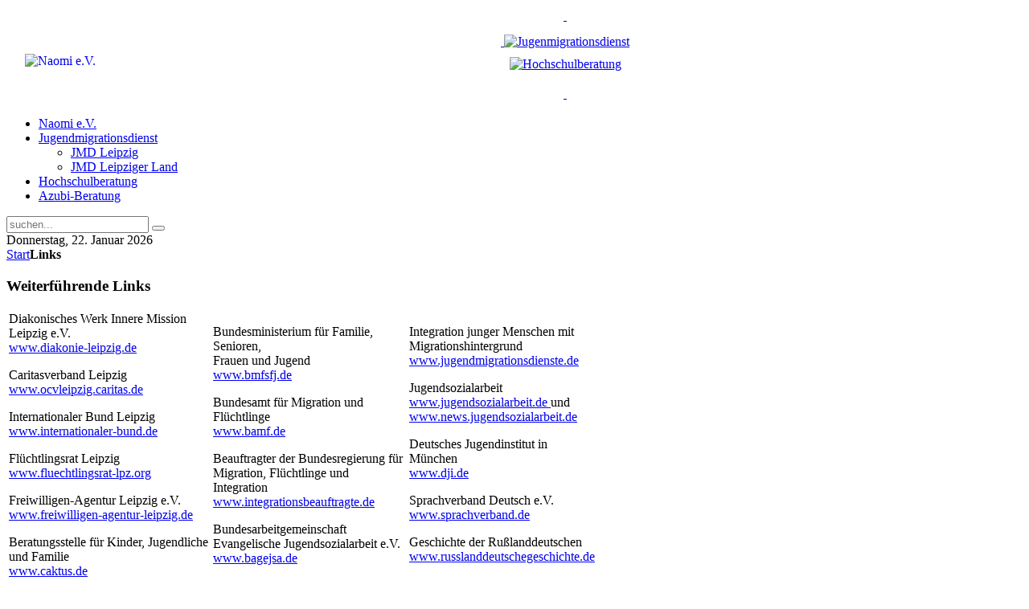

--- FILE ---
content_type: text/html; charset=utf-8
request_url: https://naomi-leipzig.de/links.html
body_size: 4555
content:
<!DOCTYPE HTML>
<html lang="de-de" dir="ltr">

<head>
<meta charset="utf-8" />
<meta http-equiv="X-UA-Compatible" content="IE=edge,chrome=1">
<base href="https://naomi-leipzig.de/links.html" />
	<meta name="keywords" content="Diakonie, Caritas, Beratungsstelle, Jugendliche, Bundesamt, Sozialarbeit" />
	<meta name="author" content="Sabine Wagner" />
	<meta name="description" content="Weiterführende Links zu Diakkonie, Beratungsstellen, Migrationsdiensten" />
	<meta name="generator" content="Joomla! - Open Source Content Management" />
	<title>Links</title>
	<link href="https://naomi-leipzig.de/component/search/?Itemid=86&amp;format=opensearch" rel="search" title="Suchen Naomi Leipzig" type="application/opensearchdescription+xml" />
	<link href="/templates/yoo_revista/favicon.ico" rel="shortcut icon" type="image/vnd.microsoft.icon" />
	<link href="/cache/widgetkit/widgetkit-3b3f7f92.css" rel="stylesheet" type="text/css" />
	<script src="/media/jui/js/jquery.min.js?2bc17ae8e91514809e55e9a403680509" type="text/javascript"></script>
	<script src="/media/jui/js/jquery-noconflict.js?2bc17ae8e91514809e55e9a403680509" type="text/javascript"></script>
	<script src="/media/jui/js/jquery-migrate.min.js?2bc17ae8e91514809e55e9a403680509" type="text/javascript"></script>
	<script src="/cache/widgetkit/widgetkit-bcaa9575.js" type="text/javascript"></script>
	<script src="/templates/yoo_revista/warp/libraries/jquery/jquery.js" type="text/javascript"></script>

<link rel="apple-touch-icon-precomposed" href="/templates/yoo_revista/apple_touch_icon.png" />
<link rel="stylesheet" href="/templates/yoo_revista/css/base.css" />
<link rel="stylesheet" href="/templates/yoo_revista/css/layout.css" />
<link rel="stylesheet" href="/templates/yoo_revista/css/menus.css" />
<style>body { min-width: 1030px; }
.wrapper { width: 980px; }
#sidebar-b { width: 245px; }
#maininner { width: 735px; }
#menu .dropdown { width: 250px; }
#menu .columns2 { width: 500px; }
#menu .columns3 { width: 750px; }
#menu .columns4 { width: 1000px; }</style>
<link rel="stylesheet" href="/templates/yoo_revista/css/modules.css" />
<link rel="stylesheet" href="/templates/yoo_revista/css/tools.css" />
<link rel="stylesheet" href="/templates/yoo_revista/css/system.css" />
<link rel="stylesheet" href="/templates/yoo_revista/css/extensions.css" />
<link rel="stylesheet" href="/templates/yoo_revista/css/custom.css" />
<link rel="stylesheet" href="/templates/yoo_revista/css/background/beige.css" />
<link rel="stylesheet" href="/templates/yoo_revista/css/font1/lucida.css" />
<link rel="stylesheet" href="/templates/yoo_revista/css/font2/nobile.css" />
<link rel="stylesheet" href="/templates/yoo_revista/css/font3/droidsans.css" />
<link rel="stylesheet" href="/templates/yoo_revista/styles/red/css/style.css" />
<link rel="stylesheet" href="/templates/yoo_revista/css/print.css" />
<link rel="stylesheet" href="/templates/yoo_revista/fonts/nobile.css" />
<link rel="stylesheet" href="/templates/yoo_revista/fonts/droidsans.css" />
<script src="/templates/yoo_revista/warp/js/warp.js"></script>
<script src="/templates/yoo_revista/warp/js/accordionmenu.js"></script>
<script src="/templates/yoo_revista/warp/js/dropdownmenu.js"></script>
<script src="/templates/yoo_revista/js/template.js"></script>
</head>

<body id="page" class="page sidebar-a-right sidebar-b-right isblog  wrapper-default" data-config='{"twitter":0,"plusone":0,"facebook":0}'>

	<div id="page-bg">
		
		<div>
	
						
			<div class="wrapper grid-block">
		
				<header id="header">
		
					<div id="headerbar" class="grid-block">
					
							
						<a id="logo" href="https://www.naomi-leipzig.de">
	<table style="height: 100px; width: 960px;" border="0">
<tbody>
<tr align="center" valign="middle">
<td rowspan="3">
<p><a href="http://www.naomi-leipzig.de/" title="Naomi e.V."><img src="/images/naomi/banner/Naomi.gif" border="0" alt="Naomi e.V." style="float: left; margin-left: 20px; margin-right: 20px;" /></a></p>
</td>
<td rowspan="3">
<p><img src="/images/Fotolia_79988220_XL geschnitten fr Webseite.jpg" border="0" alt="" width="382" height="183" /></p>
</td>
<td align="center" valign="middle"> </td>
</tr>
<tr>
<td align="center" valign="middle"> <a href="/jmd.html"><img src="/images/naomi/banner/JMD_15.png" border="0" alt="Jugenmigrationsdienst" style="border: 0pt none; margin-top: 10px; margin-bottom: 10px;" /></a><br /> <a href="/jmd-gfh.html"><img src="/images/naomi/banner/Hochschulberatung_13.png" border="0" alt="Hochschulberatung" style="border: 0pt none; margin-bottom: 15px;" /></a></td>
</tr>
<tr>
<td align="center" valign="middle"> </td>
</tr>
</tbody>
</table></a>
												
												
					</div>
					
					<section id="menublock" class="grid-block">
					
						<div id="toolbar" class="grid-block">
			
									
														
						</div>
			
						<div id="menubar" class="grid-block">
							
														<nav id="menu"><ul class="menu menu-dropdown">
<li class="level1 item79"><a href="/" class="level1"><span>Naomi e.V.</span></a></li><li class="level1 item71 parent"><a href="/jmd.html" class="level1 parent"><span>Jugendmigrationsdienst</span></a><div class="dropdown columns1"><div class="dropdown-bg"><div><div class="width100 column"><ul class="nav-child unstyled small level2"><li class="level2 item82"><a href="/jmd/jmd-leipzig.html" class="level2"><span>JMD Leipzig</span></a></li><li class="level2 item83"><a href="/jmd/jmd-leipzigerland.html" class="level2"><span>JMD Leipziger Land</span></a></li></ul></div></div></div></div></li><li class="level1 item80"><a href="/jmd-gfh.html" class="level1"><span>Hochschulberatung</span></a></li><li class="level1 item90"><a href="/azubi-beratung.html" class="level1"><span>Azubi-Beratung</span></a></li></ul></nav>
										
														<div id="search">
<form id="searchbox-92" class="searchbox" action="/links.html" method="post" role="search">
	<input type="text" value="" name="searchword" placeholder="suchen..." />
	<button type="reset" value="Reset"></button>
	<input type="hidden" name="task"   value="search" />
	<input type="hidden" name="option" value="com_search" />
	<input type="hidden" name="Itemid" value="86" />	
</form>

<script src="/templates/yoo_revista/warp/js/search.js"></script>
<script>
jQuery(function($) {
	$('#searchbox-92 input[name=searchword]').search({'url': '/component/search/?tmpl=raw&amp;type=json&amp;ordering=&amp;searchphrase=all', 'param': 'searchword', 'msgResultsHeader': 'Suchergebnis', 'msgMoreResults': 'Weitere Ergebnisse', 'msgNoResults': 'Nichts gefunden'}).placeholder();
});
</script></div>
														
						</div>
						
												<div id="subbar" class="grid-block">
						
															<time datetime="2026-01-22">Donnerstag, 22. Januar 2026</time>
													
															<div class="breadcrumbs"><a href="/">Start</a><strong>Links</strong></div>														
						</div>
											
					</section>
				
									
				</header>
		
								
								
								<div id="main" class="grid-block">
				
					<div id="maininner" class="grid-box">
					
								
												<section id="content" class="grid-block"><div id="system-message-container">
	</div>


<div id="system">

	
	<article class="item">

		
			
		
		<div class="content clearfix">

		
<h1>Weiterführende Links</h1>
<table border="0" align="left">
<tbody>
<tr>
<td style="width: 250px;" align="left" valign="top">Diakonisches Werk Innere Mission Leipzig e.V. <br /><a href="http://www.diakonie-leipzig.de" target="_blank" title="www.diakonie-leipzig.de">www.diakonie-leipzig.de</a><br />
<p>Caritasverband Leipzig <br /><a href="http://www.ocvleipzig.caritas.de" target="_blank" title="www.ocvleipzig.caritas.de">www.ocvleipzig.caritas.de</a></p>
<p>Internationaler Bund Leipzig <br /><a href="http://www.internationaler-bund.de" target="_blank" title="www.internationaler-bund.de">www.internationaler-bund.de</a></p>
<p>Flüchtlingsrat Leipzig<br /> <a href="http://www.fluechtlingsrat-lpz.org" target="_blank" title="www.fluechtlingsrat-lpz.org">www.fluechtlingsrat-lpz.org</a></p>
<p>Freiwilligen-Agentur Leipzig e.V.<br /> <a href="http://www.freiwilligen-agentur-leipzig.de" target="_blank" title="www.freiwilligen-agentur-leipzig.de">www.freiwilligen-agentur-leipzig.de</a></p>
<p>Beratungsstelle für Kinder, Jugendliche und Familie<br /> <a href="http://www.caktus.de" target="_blank" title="www.caktus.de">www.caktus.de</a></p>
<p>Bürgertreff Volkmarsdorf (Stadtteilführer)<br /> <a href="http://www.volkmarsdorf.de" target="_blank" title="www.volkmarsdorf.de">www.volkmarsdorf.de</a></p>
<p>Leipziger Osten<br /> <a href="http://www.leipziger-osten.de" target="_blank" title="www.leipziger-osten.de">www.leipziger-osten.de</a></p>
<p>Diakonisches Werk der <br />Ev.-Luth. Landeskirche Sachses e.V.<br /> <a href="http://www.diakonie-sachsen.de" target="_blank" title="www.diakonie-sachsen.de">www.diakonie-sachsen.de</a></p>
<p>Ausländerbeauftragter in Sachsen (Sächsischer Landtag)<br /> <a href="http://www.fremdenfreundlichkeit-sachsen.de" target="_blank" title="www.fremdenfreundlichkeit-sachsen.de">www.fremdenfreundlichkeit-sachsen.de</a></p>
<p>Netzwerk Integration - Migranten in Leipzig<br /> <a href="http://www.migranten-leipzig.de" target="_blank" title="www.migranten-leipzig.de">www.migranten-leipzig.de</a></p>
<p>Medinetz Leipzig<br /> <a href="http://www.medinetz-leipzig.de" target="_blank" title="www.medinetz-leipzig.de">www.medinetz-leipzig.de</a></p>
</td>
<td align="left" valign="top">
<p>Bundesministerium für Familie, Senioren, <br />Frauen und Jugend<a href="http://www.bmfsfj.de" target="_blank" title="www.bmfsfj.de"><br />www.bmfsfj.de</a></p>
<p>Bundesamt für Migration und Flüchtlinge<br /><a href="http://www.bamf.de" target="_blank" title="www.bamf.de">www.bamf.de</a></p>
Beauftragter der Bundesregierung für <br />Migration, Flüchtlinge und Integration <a href="http://www.integrationsbeauftragte.de" target="_blank" title="www.integrationsbeauftragte.de">www.integrationsbeauftragte.de</a>
<p>Bundesarbeitgemeinschaft Evangelische Jugendsozialarbeit e.V.<br /> <a href="http://www.bagejsa.de" target="_blank" title="www.bagejsa.de">www.bagejsa.de</a></p>
<p>Diakonisches Werk der Evangelischen <br />Kirche in Deutschland e.V.<br /> <a href="http://www.diakonie.de" target="_blank" title="www.diakonie.de">www.diakonie.de</a></p>
<p>Ökumenische Bundesarbeitsgemeinschaft<br />"Asyl in der Kirche e.V."<br /> <a href="http://www.kirchenasyl.de" target="_blank" title="www.kirchenasyl.de">www.kirchenasyl.de</a></p>
</td>
<td align="left" valign="top">
<p>Integration junger Menschen mit Migrationshintergrund<br /> <a href="http://www.jugendmigrationsdienste.de" target="_blank" title="www.jugendmigrationsdienste.de">www.jugendmigrationsdienste.de</a></p>
<p>Jugendsozialarbeit <a id="mail" href="http://www.jugendsozialarbeit.de/" target="_blank"><br /></a><a href="http://www.jugendsozialarbeit.de" target="_blank" title="www.jugendsozialarbeit.de">www.jugendsozialarbeit.de</a><a id="mail" href="http://www.jugendsozialarbeit.de/" target="_blank"> </a>und <a href="http://www.news.jugendsozialarbeit.de" target="_blank" title="www.news.jugendsozialarbeit.de">www.news.jugendsozialarbeit.de</a></p>
<p>Deutsches Jugendinstitut in München<a id="mail" href="http://www.dji.de/" target="_blank"><br /></a><a href="http://www.dji.de" target="_blank" title="www.dji.de">www.dji.de</a></p>
<p>Sprachverband Deutsch e.V. <br /><a href="http://www.sprachverband.de" target="_blank" title="www.sprachverband.de">www.sprachverband.de</a></p>
<p>Geschichte der Rußlanddeutschen<br /> <a href="http://www.russlanddeutschegeschichte.de" target="_blank">www.russlanddeutschegeschichte.de</a><br /> <br /> Flüchlingsrat Berlin<br /> <a href="http://www.fluechtlingsrat-berlin.de" target="_blank" title="www.fluechtlingsrat-berlin.de">www.fluechtlingsrat-berlin.de</a><br /> <br /> Pro Asyl<br /> <a href="http://www.proasyl.de" target="_blank" title="www.proasyl.de">www.proasyl.de</a><br /> <br /> Migration und Bevölkerung<br /> <a href="http://www.migration-info.de" target="_blank" title="www.migration-info.de">www.migration-info.de</a><br /> <br /> Informationsseiten des DGB<br /> <a href="http://www.Migration-online.de" target="_blank" title="www.Migration-online.de">www.Migration-online.de</a></p>
</td>
</tr>
</tbody>
</table>
<p> </p>
<ul>
</ul> 		</div>

		
		
			
	</article>

</div></section>
								
								
					</div>
					<!-- maininner end -->
					
										
										<aside id="sidebar-b" class="grid-box"><div class="grid-box width100 grid-v"><div class="module mod-box mod-box-grey  deepest">

			
	<p><img src="/images/naomi-harald2020-215-b.jpg" border="0" alt="" /></p>		
</div></div><div class="grid-box width100 grid-v"><div class="module mod-box mod-box-grey  deepest">

			
	<p><img src="/images/naomi-laule2020-215.jpg" border="0" alt="" /></p>		
</div></div><div class="grid-box width100 grid-v"><div class="module mod-box mod-box-grey  deepest">

		<h3 class="module-title">Meinungen</h3>	
	<p><span style="font-size: 14pt;">W</span>ohlstand, Demokratie und Frieden sind nur deshalb möglich, weil Menschen voneinander profitieren und nur als Gemeinschaft stark sein können. Die Aufnahme und Integration von Geflüchteten wird Deutschland kurzfristig Geld kosten und ist eine Herausforderung. Aber genauso zutreffend ist, dass Solidarität und eine erfolgreiche Integration von Migrantinnen und Migranten in Arbeitsmarkt und Gesellschaft mit die klügste Zukunftsinvestition sind, die Deutschland heute tätigen kann.</p>
<p style="text-align: right;"><span style="font-size: 12pt;">Marcel Fratzscher</span></p>
<p style="text-align: right;"><span style="font-size: 8pt;">Migranten sind kein finanzieller Verlust für Deutschland</span></p>
<p style="text-align: right;"><span style="font-size: 8pt;">Kolumne bei Spiegel online 25.01.2024<br /></span></p>		
</div></div></aside>
							
				</div>
								<!-- main end -->
		
								
								
								
								<footer id="footer" class="grid-block">
		
										<a id="totop-scroller" href="#page"></a>
							
					<div class="module   deepest">

			
	<div style="text-align: center;">
<table border="0" align="center">
<tbody>
<tr>
<td><a href="http://www.jugendmigrationsdienst.de" target="_blank" title="JMD-Portal"><img src="/images/JMD_Logo_2017-08.JPG" border="0" alt="" width="199" height="65" /></a></td>
<td><a href="http://www.jmd-portal.de/output.php?jmdID=412" target="_blank" title="Bildungsberatung Garantiefonds Hochschule"><img src="/images/naomi/logos/gfh_60.png" border="0" alt="Bildungsberatung Garantiefonds Hochschule" style="vertical-align: middle; border-image: initial; margin-left: 30px; margin-right: 30px;" /></a></td>
<td><a href="http://www.diakonie-leipzig.de" target="_blank" title="Diakonie Leipzig"><img src="/images/naomi/logos/diakonie-lpz_36.png" border="0" alt="Diakonie Leipzig" style="vertical-align: middle; border-image: initial; margin-left: 30px; margin-right: 30px;" /></a></td>
<td><a href="http://www.diakonie-leipziger-land.de/" target="_blank" title="Diakonie Leipziger Land"><img src="/images/naomi/logos/diakonie-ll_36.png" border="0" alt="Diakonie Leipziger Land" style="vertical-align: middle; border-image: initial; margin-left: 30px; margin-right: 30px;" /></a></td>
<td><a href="http://www.bmfsfj.de/" target="_blank" title="Bundesministerium für Familie, Senioren, Frauen und Jugend"><img src="/images/naomi/logos/bmfs_60.png" border="0" alt="Bundesministerium für Familie, Senioren, Frauen und Jugend" style="vertical-align: middle; border-image: initial; margin-left: 30px; margin-right: 30px;" /></a></td>
</tr>
</tbody>
</table>
</div>		
</div>
<div class="module mod-menu  deepest">

			<ul class="menu menu-line">
<li class="level1 item58"><a href="/impressum.html" class="level1"><span>Impressum</span></a></li><li class="level1 item148"><a href="/datenschutz.html" class="level1"><span>Datenschutz</span></a></li><li class="level1 item86 active current"><a href="/links.html" class="level1 active current"><span>Links</span></a></li><li class="level1 item55"><a href="/?Itemid=55" class="level1"><span>Seitenverzeichnis</span></a></li></ul>		
</div>
<div class="module   deepest">

			<div class="footer1">Copyright &#169; 2026 Naomi Leipzig. Alle Rechte vorbehalten.</div>
<div class="footer2"><a href="https://www.joomla.org" target="_blank" rel="noopener noreferrer">Joomla!</a> ist freie, unter der <a href="https://www.gnu.org/licenses/gpl-2.0.html" target="_blank" rel="noopener noreferrer">GNU/GPL-Lizenz</a> veröffentlichte Software.</div>
		
</div>Powered by <a href="http://www.yootheme.com">Warp Theme Framework</a>		
				</footer>
						
			</div>
			
		</div>
	
	</div>
	
		
</body>
</html>